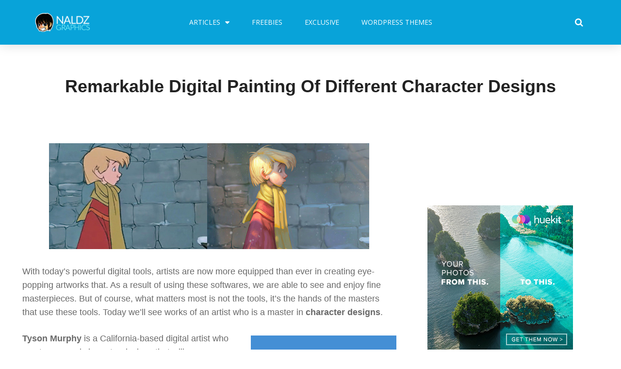

--- FILE ---
content_type: text/html; charset=UTF-8
request_url: https://naldzgraphics.net/tyson-murphy-character-designs-illustrations/
body_size: 21899
content:
<!DOCTYPE html>
<html lang="en-US" prefix="og: http://ogp.me/ns#">
<head>
	<meta charset="UTF-8">
	<meta name="viewport" content="width=device-width, initial-scale=1.0, viewport-fit=cover" />		<meta name='robots' content='max-image-preview:large' />

<!-- Search Engine Optimization by Rank Math - https://s.rankmath.com/home -->
<title>Remarkable Digital Painting Of Different Character Designs | Naldz Graphics</title>
<meta name="description" content="With today’s powerful digital tools, artists are now more equipped than ever in creating eye-popping artworks that. As a result of using these softwares, we"/>
<meta name="robots" content="follow, index, max-snippet:-1, max-video-preview:-1, max-image-preview:large"/>
<link rel="canonical" href="https://naldzgraphics.net/tyson-murphy-character-designs-illustrations/" />
<meta property="og:locale" content="en_US">
<meta property="og:type" content="article">
<meta property="og:title" content="Remarkable Digital Painting Of Different Character Designs | Naldz Graphics">
<meta property="og:description" content="With today’s powerful digital tools, artists are now more equipped than ever in creating eye-popping artworks that. As a result of using these softwares, we">
<meta property="og:url" content="https://naldzgraphics.net/tyson-murphy-character-designs-illustrations/">
<meta property="og:site_name" content="Naldz Graphics">
<meta property="article:publisher" content="https://www.facebook.com/naIdzgraphics">
<meta property="article:tag" content="character designs">
<meta property="article:tag" content="featured artist">
<meta property="article:tag" content="illustrations">
<meta property="article:section" content="Inspirations">
<meta property="og:updated_time" content="2014-09-16T06:06:01+00:00">
<meta property="og:image" content="https://naldzgraphics.net/wp-content/uploads/2014/04/murphy-character-designs.jpg">
<meta property="og:image:secure_url" content="https://naldzgraphics.net/wp-content/uploads/2014/04/murphy-character-designs.jpg">
<meta property="og:image:width" content="660">
<meta property="og:image:height" content="218">
<meta property="og:image:alt" content="Remarkable Digital Painting Of Different Character Designs">
<meta property="og:image:type" content="image/jpeg">
<meta name="twitter:card" content="summary_large_image">
<meta name="twitter:title" content="Remarkable Digital Painting Of Different Character Designs | Naldz Graphics">
<meta name="twitter:description" content="With today’s powerful digital tools, artists are now more equipped than ever in creating eye-popping artworks that. As a result of using these softwares, we">
<meta name="twitter:site" content="@naldzgraphics">
<meta name="twitter:creator" content="@naldzgraphics">
<meta name="twitter:image" content="https://naldzgraphics.net/wp-content/uploads/2014/04/murphy-character-designs.jpg">
<script type="application/ld+json" class="rank-math-schema">{
    "@context": "https://schema.org",
    "@graph": [
        {
            "@type": [
                "Person",
                "Organization"
            ],
            "@id": "https://naldzgraphics.net/#person",
            "name": "Ronald Bien",
            "image": {
                "@type": "ImageObject",
                "url": "https://naldzgraphics.net/wp-content/uploads/2017/09/logo.png"
            }
        },
        {
            "@type": "WebSite",
            "@id": "https://naldzgraphics.net/#website",
            "url": "https://naldzgraphics.net",
            "name": "Ronald Bien",
            "publisher": {
                "@id": "https://naldzgraphics.net/#person"
            },
            "inLanguage": "en-US",
            "potentialAction": {
                "@type": "SearchAction",
                "target": "https://naldzgraphics.net/?s={search_term_string}",
                "query-input": "required name=search_term_string"
            }
        },
        {
            "@type": "ImageObject",
            "@id": "https://naldzgraphics.net/tyson-murphy-character-designs-illustrations/#primaryImage",
            "url": "https://naldzgraphics.net/wp-content/uploads/2014/04/murphy-character-designs.jpg",
            "width": 660,
            "height": 218
        },
        {
            "@type": "WebPage",
            "@id": "https://naldzgraphics.net/tyson-murphy-character-designs-illustrations/#webpage",
            "url": "https://naldzgraphics.net/tyson-murphy-character-designs-illustrations/",
            "name": "Remarkable Digital Painting Of Different Character Designs | Naldz Graphics",
            "datePublished": "2014-04-21T10:32:28+00:00",
            "dateModified": "2014-09-16T06:06:01+00:00",
            "isPartOf": {
                "@id": "https://naldzgraphics.net/#website"
            },
            "primaryImageOfPage": {
                "@id": "https://naldzgraphics.net/tyson-murphy-character-designs-illustrations/#primaryImage"
            },
            "inLanguage": "en-US"
        },
        {
            "@type": "BlogPosting",
            "headline": "Remarkable Digital Painting Of Different Character Designs | Naldz Graphics",
            "datePublished": "2014-04-21T10:32:28+00:00",
            "dateModified": "2014-09-16T06:06:01+00:00",
            "author": {
                "@type": "Person",
                "name": "Ebrian Acebedo"
            },
            "publisher": {
                "@id": "https://naldzgraphics.net/#person"
            },
            "description": "With today\u2019s powerful digital tools, artists are now more equipped than ever in creating eye-popping artworks that. As a result of using these softwares, we",
            "@id": "https://naldzgraphics.net/tyson-murphy-character-designs-illustrations/#richSnippet",
            "isPartOf": {
                "@id": "https://naldzgraphics.net/tyson-murphy-character-designs-illustrations/#webpage"
            },
            "image": {
                "@id": "https://naldzgraphics.net/tyson-murphy-character-designs-illustrations/#primaryImage"
            },
            "inLanguage": "en-US",
            "mainEntityOfPage": {
                "@id": "https://naldzgraphics.net/tyson-murphy-character-designs-illustrations/#webpage"
            }
        }
    ]
}</script>
<!-- /Rank Math WordPress SEO plugin -->

<link rel='dns-prefetch' href='//s.w.org' />
<link rel="alternate" type="application/rss+xml" title="Naldz Graphics &raquo; Feed" href="https://naldzgraphics.net/feed/" />
<link rel="alternate" type="application/rss+xml" title="Naldz Graphics &raquo; Comments Feed" href="https://naldzgraphics.net/comments/feed/" />
		<script type="text/javascript">
			window._wpemojiSettings = {"baseUrl":"https:\/\/s.w.org\/images\/core\/emoji\/13.1.0\/72x72\/","ext":".png","svgUrl":"https:\/\/s.w.org\/images\/core\/emoji\/13.1.0\/svg\/","svgExt":".svg","source":{"concatemoji":"https:\/\/naldzgraphics.net\/wp-includes\/js\/wp-emoji-release.min.js?ver=5.8.12"}};
			!function(e,a,t){var n,r,o,i=a.createElement("canvas"),p=i.getContext&&i.getContext("2d");function s(e,t){var a=String.fromCharCode;p.clearRect(0,0,i.width,i.height),p.fillText(a.apply(this,e),0,0);e=i.toDataURL();return p.clearRect(0,0,i.width,i.height),p.fillText(a.apply(this,t),0,0),e===i.toDataURL()}function c(e){var t=a.createElement("script");t.src=e,t.defer=t.type="text/javascript",a.getElementsByTagName("head")[0].appendChild(t)}for(o=Array("flag","emoji"),t.supports={everything:!0,everythingExceptFlag:!0},r=0;r<o.length;r++)t.supports[o[r]]=function(e){if(!p||!p.fillText)return!1;switch(p.textBaseline="top",p.font="600 32px Arial",e){case"flag":return s([127987,65039,8205,9895,65039],[127987,65039,8203,9895,65039])?!1:!s([55356,56826,55356,56819],[55356,56826,8203,55356,56819])&&!s([55356,57332,56128,56423,56128,56418,56128,56421,56128,56430,56128,56423,56128,56447],[55356,57332,8203,56128,56423,8203,56128,56418,8203,56128,56421,8203,56128,56430,8203,56128,56423,8203,56128,56447]);case"emoji":return!s([10084,65039,8205,55357,56613],[10084,65039,8203,55357,56613])}return!1}(o[r]),t.supports.everything=t.supports.everything&&t.supports[o[r]],"flag"!==o[r]&&(t.supports.everythingExceptFlag=t.supports.everythingExceptFlag&&t.supports[o[r]]);t.supports.everythingExceptFlag=t.supports.everythingExceptFlag&&!t.supports.flag,t.DOMReady=!1,t.readyCallback=function(){t.DOMReady=!0},t.supports.everything||(n=function(){t.readyCallback()},a.addEventListener?(a.addEventListener("DOMContentLoaded",n,!1),e.addEventListener("load",n,!1)):(e.attachEvent("onload",n),a.attachEvent("onreadystatechange",function(){"complete"===a.readyState&&t.readyCallback()})),(n=t.source||{}).concatemoji?c(n.concatemoji):n.wpemoji&&n.twemoji&&(c(n.twemoji),c(n.wpemoji)))}(window,document,window._wpemojiSettings);
		</script>
		<style type="text/css">
img.wp-smiley,
img.emoji {
	display: inline !important;
	border: none !important;
	box-shadow: none !important;
	height: 1em !important;
	width: 1em !important;
	margin: 0 .07em !important;
	vertical-align: -0.1em !important;
	background: none !important;
	padding: 0 !important;
}
</style>
	<link data-optimized='1' rel='stylesheet' id='wp-block-library-css'  href='https://naldzgraphics.net/min/8159c.css' type='text/css' media='all' />
<style id='edd-downloads-style-inline-css' type='text/css'>
.edd-blocks__columns{grid-gap:1rem;display:grid}@media(min-width:600px){.edd-blocks__columns{grid-template-columns:repeat(2,50%)}}@media(min-width:960px){.edd-blocks__columns-3{grid-template-columns:repeat(3,1fr)}.edd-blocks__columns-4{grid-template-columns:repeat(4,1fr)}.edd-blocks__columns-5{grid-template-columns:repeat(5,1fr)}.edd-blocks__columns-6{grid-template-columns:repeat(6,1fr)}}.wp-block-edd-downloads .navigation{border:none;display:flex;gap:.5rem;justify-content:center;margin:2rem 0}.wp-block-edd-downloads .page-numbers{border:1px solid;border-radius:3px;padding:.5rem 1rem}.edd-blocks__downloads{display:grid;gap:2rem}.edd-blocks__columns .edd-blocks__download{display:flex;flex-direction:column;padding:1rem}.edd-blocks__columns .edd-blocks__download-content{flex-grow:1}.edd-blocks__download-image-link{border:none;padding:0}.edd-blocks__download-image-link img{display:block;height:auto;max-width:100%}.wp-block-edd-buy-button .edd-submit{display:table}.wp-block-edd-buy-button .aligncenter,.wp-block-edd-buy-button .alignwide{margin:0 auto}.wp-block-edd-buy-button .alignright{margin:0 0 0 auto}.wp-block-edd-buy-button .alignleft{margin:0 auto 0 0}.wp-block-edd-buy-button .alignwide{width:100%}

</style>
<style id='edd-buy-button-style-inline-css' type='text/css'>
.wp-block-edd-buy-button .edd-submit{display:table}.wp-block-edd-buy-button .aligncenter,.wp-block-edd-buy-button .alignwide{margin:0 auto}.wp-block-edd-buy-button .alignright{margin:0 0 0 auto}.wp-block-edd-buy-button .alignleft{margin:0 auto 0 0}.wp-block-edd-buy-button .alignwide{width:100%}

</style>
<style id='edd-login-style-inline-css' type='text/css'>
.screen-reader-text{clip:rect(1px,1px,1px,1px);word-wrap:normal!important;border:0;-webkit-clip-path:inset(50%);clip-path:inset(50%);height:1px;margin:-1px;overflow:hidden;padding:0;position:absolute;width:1px}.edd-blocks-form{border:1px solid var(--edd-blocks-light-grey);display:grid;gap:1.25rem;padding:2rem}.widget .edd-blocks-form{border:none;padding:0}.edd-blocks-form .edd-blocks-form__group,.edd-blocks-form legend{display:block;margin:0}.edd-blocks-form .edd-blocks-form__group>label{display:block;margin-bottom:.5rem!important}.edd-blocks-form input[type=email],.edd-blocks-form input[type=password],.edd-blocks-form input[type=text],.edd-blocks-form select{box-sizing:border-box;display:block;padding:4px 6px;width:100%}.edd-blocks-form .edd-blocks-form__halves{display:flex!important;gap:1rem;justify-content:space-between}@media(min-width:600px){.edd-blocks-form .edd-blocks-form__halves>*{flex-basis:50%}}p+.edd-blocks-form{margin-top:2rem}.edd-button-secondary,.edd-submit{transition:all .2s ease-in-out}.edd-button-secondary:active,.edd-button-secondary:hover,.edd-submit:active,.edd-submit:hover{transform:translateY(-1px)}.edd-button-secondary{background-color:var(--edd-blocks-light-grey);border:1px solid #ddd;border-radius:4px;color:unset;margin:0;padding:.5rem 1rem}.edd-button-secondary:disabled{opacity:.6}.wp-block-edd-login #pass-strength-result{background-color:#f0f0f1;border:1px solid #dcdcde;box-sizing:border-box;color:#1d2327;margin:-1px 1px 5px;opacity:0;padding:3px 5px;text-align:center}.wp-block-edd-login #pass-strength-result.short{background-color:#ffabaf;border-color:#e65054;opacity:1}.wp-block-edd-login #pass-strength-result.bad{background-color:#facfd2;border-color:#f86368;opacity:1}.wp-block-edd-login #pass-strength-result.good{background-color:#f5e6ab;border-color:#f0c33c;opacity:1}.wp-block-edd-login #pass-strength-result.strong{background-color:#b8e6bf;border-color:#68de7c;opacity:1}.wp-block-edd-login .wp-pwd.is-open{position:relative}.wp-block-edd-login .button.wp-hide-pw{background:transparent;border:1px solid transparent;box-shadow:none;color:#555;font-size:14px;height:2.5rem;line-height:2;margin:0;min-height:40px;min-width:40px;padding:5px 9px;position:absolute;right:0;top:0;width:2.5rem}.wp-block-edd-login .button.wp-hide-pw .dashicons{display:block}.wp-block-edd-login div.reset-pass-submit{align-items:center;display:flex;justify-content:space-between}.wp-block-edd-login .edd-alert p,.wp-block-edd-login p{margin:0;padding:0}

</style>
<style id='edd-register-style-inline-css' type='text/css'>
.screen-reader-text{clip:rect(1px,1px,1px,1px);word-wrap:normal!important;border:0;-webkit-clip-path:inset(50%);clip-path:inset(50%);height:1px;margin:-1px;overflow:hidden;padding:0;position:absolute;width:1px}.edd-blocks-form{border:1px solid var(--edd-blocks-light-grey);display:grid;gap:1.25rem;padding:2rem}.widget .edd-blocks-form{border:none;padding:0}.edd-blocks-form .edd-blocks-form__group,.edd-blocks-form legend{display:block;margin:0}.edd-blocks-form .edd-blocks-form__group>label{display:block;margin-bottom:.5rem!important}.edd-blocks-form input[type=email],.edd-blocks-form input[type=password],.edd-blocks-form input[type=text],.edd-blocks-form select{box-sizing:border-box;display:block;padding:4px 6px;width:100%}.edd-blocks-form .edd-blocks-form__halves{display:flex!important;gap:1rem;justify-content:space-between}@media(min-width:600px){.edd-blocks-form .edd-blocks-form__halves>*{flex-basis:50%}}p+.edd-blocks-form{margin-top:2rem}.edd-button-secondary,.edd-submit{transition:all .2s ease-in-out}.edd-button-secondary:active,.edd-button-secondary:hover,.edd-submit:active,.edd-submit:hover{transform:translateY(-1px)}.edd-button-secondary{background-color:var(--edd-blocks-light-grey);border:1px solid #ddd;border-radius:4px;color:unset;margin:0;padding:.5rem 1rem}.edd-button-secondary:disabled{opacity:.6}.wp-block-edd-register .edd-blocks-form__group-password .edd-blocks-form__control{position:relative}.wp-block-edd-register #pass-strength-result{background-color:#f0f0f1;border:1px solid #dcdcde;box-sizing:border-box;color:#1d2327;margin:-1px 1px 5px;opacity:0;padding:3px 5px;text-align:center}.wp-block-edd-register #pass-strength-result.short{background-color:#ffabaf;border-color:#e65054;opacity:1}.wp-block-edd-register #pass-strength-result.bad{background-color:#facfd2;border-color:#f86368;opacity:1}.wp-block-edd-register #pass-strength-result.good{background-color:#f5e6ab;border-color:#f0c33c;opacity:1}.wp-block-edd-register #pass-strength-result.strong{background-color:#b8e6bf;border-color:#68de7c;opacity:1}.wp-block-edd-register .wp-pwd.is-open{position:relative}.wp-block-edd-register .button.wp-hide-pw{background:transparent;border:1px solid transparent;box-shadow:none;color:#555;font-size:14px;height:2.5rem;line-height:2;margin:0;min-height:40px;min-width:40px;padding:5px 9px;position:absolute;right:0;top:0;width:2.5rem}.wp-block-edd-register .button.wp-hide-pw .dashicons{display:block}.wp-block-edd-register div.edd-blocks-form__group-submit{align-items:center;display:flex;justify-content:space-between}.wp-block-edd-register .edd-alert p,.wp-block-edd-register p{margin:0;padding:0}

</style>
<style id='edd-order-history-style-inline-css' type='text/css'>
.edd-blocks__columns{grid-gap:1rem;display:grid}@media(min-width:600px){.edd-blocks__columns{grid-template-columns:repeat(2,50%)}}@media(min-width:960px){.edd-blocks__columns-3{grid-template-columns:repeat(3,1fr)}.edd-blocks__columns-4{grid-template-columns:repeat(4,1fr)}.edd-blocks__columns-5{grid-template-columns:repeat(5,1fr)}.edd-blocks__columns-6{grid-template-columns:repeat(6,1fr)}}.edd-blocks-form{border:1px solid var(--edd-blocks-light-grey);display:grid;gap:1.25rem;padding:2rem}.widget .edd-blocks-form{border:none;padding:0}.edd-blocks-form .edd-blocks-form__group,.edd-blocks-form legend{display:block;margin:0}.edd-blocks-form .edd-blocks-form__group>label{display:block;margin-bottom:.5rem!important}.edd-blocks-form input[type=email],.edd-blocks-form input[type=password],.edd-blocks-form input[type=text],.edd-blocks-form select{box-sizing:border-box;display:block;padding:4px 6px;width:100%}.edd-blocks-form .edd-blocks-form__halves{display:flex!important;gap:1rem;justify-content:space-between}@media(min-width:600px){.edd-blocks-form .edd-blocks-form__halves>*{flex-basis:50%}}p+.edd-blocks-form{margin-top:2rem}.edd-button-secondary,.edd-submit{transition:all .2s ease-in-out}.edd-button-secondary:active,.edd-button-secondary:hover,.edd-submit:active,.edd-submit:hover{transform:translateY(-1px)}.edd-button-secondary{background-color:var(--edd-blocks-light-grey);border:1px solid #ddd;border-radius:4px;color:unset;margin:0;padding:.5rem 1rem}.edd-button-secondary:disabled{opacity:.6}.edd-blocks__orders-grid{display:grid;gap:1rem}.edd-blocks-orders__order{border:1px solid var(--edd-blocks-light-grey);display:flex;flex-direction:column;gap:1rem;padding:1rem}.edd-blocks-orders__order-data,.edd-blocks-orders__order-header{display:flex;flex-wrap:wrap;justify-content:space-between}.edd-blocks-orders__order-header{border-bottom:1px solid var(--edd-blocks-light-grey);padding-bottom:.5rem}.edd-blocks-orders__order-id{font-weight:700}.edd-blocks-orders__order-details{flex-basis:100%}

</style>
<style id='edd-confirmation-style-inline-css' type='text/css'>
.edd-blocks__row{align-items:center;display:grid;gap:1rem}.edd-blocks__row-label{font-weight:700}@media(min-width:480px){.edd-blocks__row{grid-template-columns:1fr 1fr}.edd-blocks__row>div:last-of-type:not(:first-of-type){text-align:right}.edd-blocks__row>div:only-child{grid-column:1/span 2}}.edd-blocks-receipt__items,.edd-blocks-receipt__totals{border:1px solid var(--edd-blocks-light-grey);display:grid;margin:0 auto 1.5rem;padding:1rem}.edd-blocks-receipt__row-item{border-bottom:1px solid var(--edd-blocks-light-grey);padding:.5rem 0}.edd-blocks-receipt__row-item:last-child{border-bottom:none!important}.edd-blocks-receipt__row-header{border-bottom:1px solid var(--edd-blocks-light-grey);font-size:1.1rem;font-weight:700;padding-bottom:.5rem}

</style>
<style id='edd-receipt-style-inline-css' type='text/css'>
.screen-reader-text{clip:rect(1px,1px,1px,1px);word-wrap:normal!important;border:0;-webkit-clip-path:inset(50%);clip-path:inset(50%);height:1px;margin:-1px;overflow:hidden;padding:0;position:absolute;width:1px}.edd-blocks__row{align-items:center;display:grid;gap:1rem}.edd-blocks__row-label{font-weight:700}@media(min-width:480px){.edd-blocks__row{grid-template-columns:1fr 1fr}.edd-blocks__row>div:last-of-type:not(:first-of-type){text-align:right}.edd-blocks__row>div:only-child{grid-column:1/span 2}}.edd-blocks-form{border:1px solid var(--edd-blocks-light-grey);display:grid;gap:1.25rem;padding:2rem}.widget .edd-blocks-form{border:none;padding:0}.edd-blocks-form .edd-blocks-form__group,.edd-blocks-form legend{display:block;margin:0}.edd-blocks-form .edd-blocks-form__group>label{display:block;margin-bottom:.5rem!important}.edd-blocks-form input[type=email],.edd-blocks-form input[type=password],.edd-blocks-form input[type=text],.edd-blocks-form select{box-sizing:border-box;display:block;padding:4px 6px;width:100%}.edd-blocks-form .edd-blocks-form__halves{display:flex!important;gap:1rem;justify-content:space-between}@media(min-width:600px){.edd-blocks-form .edd-blocks-form__halves>*{flex-basis:50%}}p+.edd-blocks-form{margin-top:2rem}.edd-button-secondary,.edd-submit{transition:all .2s ease-in-out}.edd-button-secondary:active,.edd-button-secondary:hover,.edd-submit:active,.edd-submit:hover{transform:translateY(-1px)}.edd-button-secondary{background-color:var(--edd-blocks-light-grey);border:1px solid #ddd;border-radius:4px;color:unset;margin:0;padding:.5rem 1rem}.edd-button-secondary:disabled{opacity:.6}.edd-blocks-receipt__items,.edd-blocks-receipt__totals{border:1px solid var(--edd-blocks-light-grey);display:grid;margin:0 auto 1.5rem;padding:1rem}.edd-blocks-receipt__row-item{border-bottom:1px solid var(--edd-blocks-light-grey);padding:.5rem 0}.edd-blocks-receipt__row-item:last-child{border-bottom:none!important}.edd-blocks-receipt__row-header{border-bottom:1px solid var(--edd-blocks-light-grey);font-size:1.1rem;font-weight:700;padding-bottom:.5rem}.edd-blocks-receipt__items .edd-blocks__row{border-bottom:1px solid var(--edd-blocks-light-grey);padding:.5rem 0}

</style>
<style id='edd-terms-style-inline-css' type='text/css'>
.edd-blocks__columns{grid-gap:1rem;display:grid}@media(min-width:600px){.edd-blocks__columns{grid-template-columns:repeat(2,50%)}}@media(min-width:960px){.edd-blocks__columns-3{grid-template-columns:repeat(3,1fr)}.edd-blocks__columns-4{grid-template-columns:repeat(4,1fr)}.edd-blocks__columns-5{grid-template-columns:repeat(5,1fr)}.edd-blocks__columns-6{grid-template-columns:repeat(6,1fr)}}.wp-block-edd-terms{grid-gap:1rem;display:grid}.wp-block-edd-terms img{display:block;height:auto;max-width:100%}.edd-blocks__term-title{align-items:center;display:flex;gap:.5rem}

</style>
<style id='edd-cart-style-inline-css' type='text/css'>
.edd-blocks-form__cart .edd_cart_remove_item_btn{border:none;margin-left:.5rem;padding:0;text-decoration:none}.edd-blocks-form__cart .edd_cart_remove_item_btn svg{opacity:.6}.edd-blocks-form__cart .edd_cart_remove_item_btn svg:hover{opacity:.9}.edd-blocks-form__cart #edd_checkout_cart{border:1px solid #eee;display:grid}.edd-blocks-form__cart .edd_cart_item_name{display:grid;gap:1rem}.edd-blocks-form__cart .edd_cart_item_name .edd_cart_actions{align-items:center;display:inline-flex;flex-basis:100%;gap:.5rem}.edd-blocks-form__cart .edd_cart_item_name .edd_cart_actions label{margin:0!important}.edd-blocks-form__cart .edd_cart_item_name .edd_cart_actions input.edd-item-quantity{width:3rem!important}.edd-blocks-form__cart .edd_checkout_cart_item_title{align-items:center;display:flex;gap:1rem}.edd-blocks-form__cart .edd_cart_fee_amount,.edd-blocks-form__cart .edd_cart_item_price{align-items:center;display:flex;gap:.5rem}@media(min-width:480px){.edd-blocks-form__cart .edd_cart_fee_amount,.edd-blocks-form__cart .edd_cart_item_price{justify-content:flex-end}}.edd-blocks-form__cart .edd-blocks-cart__row{align-items:center;display:flex;flex-wrap:wrap;gap:1rem;padding:1.5rem}.edd-blocks-form__cart .edd-blocks-cart__row>div:last-of-type:not(:first-of-type){flex:1 1 110px}@media(min-width:480px){.edd-blocks-form__cart .edd-blocks-cart__row>div:last-of-type:not(:first-of-type){text-align:right}}.edd-blocks-form__cart .edd-blocks-cart__items,.edd-blocks-form__cart .edd-blocks-cart__row-header{border-bottom:1px solid #eee}.edd-blocks-form__cart .edd-blocks-cart__row-header,.edd-blocks-form__cart .edd_cart_total{font-weight:700}.edd-blocks-form__cart .edd-blocks-cart__row-footer{text-align:right}.edd-blocks-form__cart .edd-blocks-cart__row-footer>div:only-child{flex-grow:1}.edd-blocks-form__cart .edd-blocks-cart__action-remove,.edd-blocks-form__cart .edd_discount_remove{background:url([data-uri]) 50% no-repeat;background-size:1em;box-shadow:none!important;display:block;height:1em;opacity:.6;top:0;width:1em}.edd-blocks-form__cart .edd-blocks-cart__action-remove:hover,.edd-blocks-form__cart .edd_discount_remove:hover{background-position:50%;opacity:1}.edd-blocks-form__cart .edd_cart_item_image img{display:block}.edd-blocks__cart-mini,.edd-blocks__cart-mini a{align-items:center;color:unset;display:flex;gap:.25rem;justify-content:flex-end;text-decoration:none}.edd-blocks__cart-mini a svg,.edd-blocks__cart-mini svg{fill:none;height:1.5rem;width:1.5rem}.wp-block-edd-cart .edd-blocks-cart__row-footer{padding:.5rem 1.5rem}

</style>
<link data-optimized='1' rel='stylesheet' id='edd-checkout-style-css'  href='https://naldzgraphics.net/min/2a54d.css' type='text/css' media='all' />
<link data-optimized='1' rel='stylesheet' id='edd-styles-css'  href='https://naldzgraphics.net/min/348dc.css' type='text/css' media='all' />
<style id='edd-styles-inline-css' type='text/css'>
body{--edd-blocks-light-grey:#eee;}
</style>
<link data-optimized='1' rel='stylesheet' id='themedd-css'  href='https://naldzgraphics.net/min/8faa8.css' type='text/css' media='all' />
<link data-optimized='1' rel='stylesheet' id='elementor-icons-css'  href='https://naldzgraphics.net/min/73176.css' type='text/css' media='all' />
<link data-optimized='1' rel='stylesheet' id='elementor-animations-css'  href='https://naldzgraphics.net/min/87446.css' type='text/css' media='all' />
<link data-optimized='1' rel='stylesheet' id='elementor-frontend-legacy-css'  href='https://naldzgraphics.net/min/c80c8.css' type='text/css' media='all' />
<link data-optimized='1' rel='stylesheet' id='elementor-frontend-css'  href='https://naldzgraphics.net/min/ab933.css' type='text/css' media='all' />
<link data-optimized='1' rel='stylesheet' id='elementor-post-56344-css'  href='https://naldzgraphics.net/min/f1d45.css' type='text/css' media='all' />
<link data-optimized='1' rel='stylesheet' id='elementor-pro-css'  href='https://naldzgraphics.net/min/3c3c5.css' type='text/css' media='all' />
<link data-optimized='1' rel='stylesheet' id='font-awesome-css'  href='https://naldzgraphics.net/min/1be89.css' type='text/css' media='all' />
<link data-optimized='1' rel='stylesheet' id='elementor-global-css'  href='https://naldzgraphics.net/min/a8e52.css' type='text/css' media='all' />
<link data-optimized='1' rel='stylesheet' id='elementor-post-55795-css'  href='https://naldzgraphics.net/min/b4a1b.css' type='text/css' media='all' />
<link data-optimized='1' rel='stylesheet' id='elementor-post-56049-css'  href='https://naldzgraphics.net/min/89afb.css' type='text/css' media='all' />
<link rel='stylesheet' id='google-fonts-1-css'  href='https://fonts.googleapis.com/css?family=Open+Sans%3A100%2C100italic%2C200%2C200italic%2C300%2C300italic%2C400%2C400italic%2C500%2C500italic%2C600%2C600italic%2C700%2C700italic%2C800%2C800italic%2C900%2C900italic%7CRoboto%3A100%2C100italic%2C200%2C200italic%2C300%2C300italic%2C400%2C400italic%2C500%2C500italic%2C600%2C600italic%2C700%2C700italic%2C800%2C800italic%2C900%2C900italic&#038;ver=5.8.12' type='text/css' media='all' />
<script type='text/javascript' src='https://naldzgraphics.net/wp-includes/js/jquery/jquery.min.js?ver=3.6.0' id='jquery-core-js'></script>
<script data-optimized='1' type='text/javascript' src='https://naldzgraphics.net/min/12b99.js' id='jquery-migrate-js' defer data-deferred="1"></script>
<link rel="https://api.w.org/" href="https://naldzgraphics.net/wp-json/" /><link rel="alternate" type="application/json" href="https://naldzgraphics.net/wp-json/wp/v2/posts/29894" /><link rel="EditURI" type="application/rsd+xml" title="RSD" href="https://naldzgraphics.net/xmlrpc.php?rsd" />
<link rel="wlwmanifest" type="application/wlwmanifest+xml" href="https://naldzgraphics.net/wp-includes/wlwmanifest.xml" /> 
<meta name="generator" content="WordPress 5.8.12" />
<link rel='shortlink' href='https://naldzgraphics.net/?p=29894' />
<link rel="alternate" type="application/json+oembed" href="https://naldzgraphics.net/wp-json/oembed/1.0/embed?url=https%3A%2F%2Fnaldzgraphics.net%2Ftyson-murphy-character-designs-illustrations%2F" />
<link rel="alternate" type="text/xml+oembed" href="https://naldzgraphics.net/wp-json/oembed/1.0/embed?url=https%3A%2F%2Fnaldzgraphics.net%2Ftyson-murphy-character-designs-illustrations%2F&#038;format=xml" />
<meta name="generator" content="Easy Digital Downloads v3.1.0.7" />

					<style id="themedd-custom-css" type="text/css">
			.site-description { color:#a2a2a2;}a { color:#448fd5;}a:hover { color:#215b92;}#masthead { background-color:#ffffff;}.main-navigation a { color:#696969;}.main-navigation li:hover > a, .main-navigation li.focus > a { color:#222222;}.main-navigation .current-menu-item > a, .main-navigation .current_page_ancestor > a, .main-navigation .current_page_ancestor > a:hover, .main-navigation li.current_page_ancestor:hover > a { color:#222222;}.main-navigation ul ul li, .main-navigation ul ul { background:#222222;}.main-navigation .sub-menu a { color:#a2a2a2;}.main-navigation .sub-menu li:hover > a, .main-navigation .sub-menu li.focus > a { color:#ffffff;}.main-navigation .sub-menu .current-menu-item a { color:#ffffff;}.main-navigation .sub-menu .current-menu-item a:hover { color:#ffffff;}#site-header-secondary-menu a { color:#696969;}#site-header-secondary-menu a:hover { color:#222222;}.navCart-mobile .navCart-icon { fill:#222222;}.navCart-icon { fill:#222222;}.button, button, input[type="submit"], #submit { background:#448fd5; border-color: #448fd5; }.button:hover, .button:focus, button:hover, input[type="submit"]:hover, #submit:hover { background:#2f83d0; border-color: #2f83d0; }.button, button, input[type="submit"], #submit { color:#ffffff; }.button:hover, button:hover, input[type="submit"]:hover, #submit:hover { color:#ffffff; }.site-header-menu .search-form .search-field, .site-header-menu .search-form .search-submit { background:#f5f5f5; }.site-header-menu .search-form .search-field { color:#696969; }.site-header-menu .search-form .search-submit svg * { stroke:#696969; }#menu-toggle { background:#222222; border-color: #222222; }#menu-toggle { color:#ffffff; }#mobile-menu a, #mobile-menu .current-menu-item > a, .dropdown-toggle, .dropdown-toggle:hover  { color:#222222; }#mobile-menu .search-form .search-field, #mobile-menu .search-form .search-submit { background:#f5f5f5; }#mobile-menu .search-form .search-field { color:#696969; }#mobile-menu .search-form .search-submit svg * { stroke:#696969; }.site-footer { background-color:#ffffff; }.site-footer { color:#a2a2a2; }.site-footer a { color:#a2a2a2; }.site-footer a:hover { color:#222222; }.site-footer h1, .site-footer h2, .site-footer h3, .site-footer h4, .site-footer h5, .site-footer h6 { color:#222222; }.site-info { color:#a2a2a2; }		</style>
		
	<link rel="icon" href="https://naldzgraphics.net/wp-content/uploads/2017/09/cropped-naldzgraphics-32x32.png" sizes="32x32" />
<link rel="icon" href="https://naldzgraphics.net/wp-content/uploads/2017/09/cropped-naldzgraphics-192x192.png" sizes="192x192" />
<link rel="apple-touch-icon" href="https://naldzgraphics.net/wp-content/uploads/2017/09/cropped-naldzgraphics-180x180.png" />
<meta name="msapplication-TileImage" content="https://naldzgraphics.net/wp-content/uploads/2017/09/cropped-naldzgraphics-270x270.png" />
		<style type="text/css" id="wp-custom-css">
			/*
You can add your own CSS here.

Click the help icon above to learn more.
*/

.edd_download_image,
.edd-download .post-thumbnail {
    background: #f9fbf9; /* The background color for the download grid and single download page */
}

.edd_download_image {
    overflow: hidden;
}

.edd_download_image a:hover img { 
    top: 0;
}

.entry-date, .byline {
    display: none;
}

.rpwe-block h3 {
	font-size: 14px;
}

.rpwe-block a {
    font-family: Open Sans,serif !important;
}

input[type=email],
input[type=email]:focus,
input[type=text],
input[type=text]:focus,
input[type=password],
input[type=password]:focus,
textarea,
textarea:focus {
    border: 1px solid #ddd;
    border-bottom: 2px solid #ddd;
    background: #fff;
    width: 100%
}		</style>
		</head>
<body class="post-template-default single single-post postid-29894 single-format-standard wp-custom-logo edd-js-none edd-empty-cart elementor-default elementor-kit-56344 elementor-page-55828">

		<div data-elementor-type="header" data-elementor-id="55795" class="elementor elementor-55795 elementor-location-header" data-elementor-settings="[]">
		<div class="elementor-section-wrap">
					<header class="elementor-section elementor-top-section elementor-element elementor-element-4624a976 elementor-section-content-middle elementor-section-boxed elementor-section-height-default elementor-section-height-default" data-id="4624a976" data-element_type="section" data-settings="{&quot;background_background&quot;:&quot;classic&quot;,&quot;sticky&quot;:&quot;top&quot;,&quot;sticky_on&quot;:[&quot;desktop&quot;,&quot;tablet&quot;,&quot;mobile&quot;],&quot;sticky_offset&quot;:0,&quot;sticky_effects_offset&quot;:0}">
							<div class="elementor-background-overlay"></div>
							<div class="elementor-container elementor-column-gap-no">
							<div class="elementor-row">
					<div class="elementor-column elementor-col-25 elementor-top-column elementor-element elementor-element-608aac01" data-id="608aac01" data-element_type="column">
			<div class="elementor-column-wrap elementor-element-populated">
							<div class="elementor-widget-wrap">
						<div class="elementor-element elementor-element-2df2cd77 elementor-widget elementor-widget-theme-site-logo elementor-widget-image" data-id="2df2cd77" data-element_type="widget" data-widget_type="theme-site-logo.default">
				<div class="elementor-widget-container">
					<div class="elementor-image">
											<a href="https://naldzgraphics.net">
							<img width="122" height="47" src="https://naldzgraphics.net/wp-content/uploads/2017/09/logo.png" class="attachment-full size-full" alt="" loading="lazy" />								</a>
											</div>
				</div>
				</div>
						</div>
					</div>
		</div>
				<div class="elementor-column elementor-col-50 elementor-top-column elementor-element elementor-element-3b4b2ead" data-id="3b4b2ead" data-element_type="column">
			<div class="elementor-column-wrap elementor-element-populated">
							<div class="elementor-widget-wrap">
						<div class="elementor-element elementor-element-786c00c0 elementor-nav-menu__align-center elementor-nav-menu--dropdown-mobile elementor-nav-menu--stretch elementor-nav-menu__text-align-center elementor-nav-menu--indicator-classic elementor-nav-menu--toggle elementor-nav-menu--burger elementor-widget elementor-widget-nav-menu" data-id="786c00c0" data-element_type="widget" data-settings="{&quot;full_width&quot;:&quot;stretch&quot;,&quot;layout&quot;:&quot;horizontal&quot;,&quot;toggle&quot;:&quot;burger&quot;}" data-widget_type="nav-menu.default">
				<div class="elementor-widget-container">
						<nav role="navigation" class="elementor-nav-menu--main elementor-nav-menu__container elementor-nav-menu--layout-horizontal e--pointer-underline e--animation-grow"><ul id="menu-1-786c00c0" class="elementor-nav-menu"><li class="menu-item menu-item-type-custom menu-item-object-custom menu-item-home menu-item-has-children menu-item-24982"><a href="https://naldzgraphics.net" class="elementor-item">Articles</a>
<ul class="sub-menu elementor-nav-menu--dropdown">
	<li class="menu-item menu-item-type-taxonomy menu-item-object-category menu-item-49674"><a href="https://naldzgraphics.net/category/tutorials/" class="elementor-sub-item">Tutorials</a></li>
	<li class="menu-item menu-item-type-taxonomy menu-item-object-category current-post-ancestor current-menu-parent current-post-parent menu-item-55869"><a href="https://naldzgraphics.net/category/inspirations/" class="elementor-sub-item">Inspirations</a></li>
	<li class="menu-item menu-item-type-taxonomy menu-item-object-category menu-item-55867"><a href="https://naldzgraphics.net/category/photography/" class="elementor-sub-item">Photography</a></li>
	<li class="menu-item menu-item-type-taxonomy menu-item-object-category menu-item-55747"><a href="https://naldzgraphics.net/category/tips/" class="elementor-sub-item">Tips</a></li>
	<li class="menu-item menu-item-type-taxonomy menu-item-object-category menu-item-55868"><a href="https://naldzgraphics.net/category/freelancing/" class="elementor-sub-item">Freelance</a></li>
</ul>
</li>
<li class="menu-item menu-item-type-taxonomy menu-item-object-category menu-item-49673"><a href="https://naldzgraphics.net/category/freebies/" class="elementor-item">Freebies</a></li>
<li class="menu-item menu-item-type-custom menu-item-object-custom menu-item-56136"><a href="https://naldzgraphics.net/downloads/" class="elementor-item">Exclusive</a></li>
<li class="menu-item menu-item-type-taxonomy menu-item-object-category menu-item-49675"><a href="https://naldzgraphics.net/category/resources/" class="elementor-item">WordPress Themes</a></li>
</ul></nav>
					<div class="elementor-menu-toggle" role="button" tabindex="0" aria-label="Menu Toggle" aria-expanded="false">
			<i class="eicon-menu-bar" aria-hidden="true"></i>
			<span class="elementor-screen-only">Menu</span>
		</div>
			<nav class="elementor-nav-menu--dropdown elementor-nav-menu__container" role="navigation" aria-hidden="true"><ul id="menu-2-786c00c0" class="elementor-nav-menu"><li class="menu-item menu-item-type-custom menu-item-object-custom menu-item-home menu-item-has-children menu-item-24982"><a href="https://naldzgraphics.net" class="elementor-item">Articles</a>
<ul class="sub-menu elementor-nav-menu--dropdown">
	<li class="menu-item menu-item-type-taxonomy menu-item-object-category menu-item-49674"><a href="https://naldzgraphics.net/category/tutorials/" class="elementor-sub-item">Tutorials</a></li>
	<li class="menu-item menu-item-type-taxonomy menu-item-object-category current-post-ancestor current-menu-parent current-post-parent menu-item-55869"><a href="https://naldzgraphics.net/category/inspirations/" class="elementor-sub-item">Inspirations</a></li>
	<li class="menu-item menu-item-type-taxonomy menu-item-object-category menu-item-55867"><a href="https://naldzgraphics.net/category/photography/" class="elementor-sub-item">Photography</a></li>
	<li class="menu-item menu-item-type-taxonomy menu-item-object-category menu-item-55747"><a href="https://naldzgraphics.net/category/tips/" class="elementor-sub-item">Tips</a></li>
	<li class="menu-item menu-item-type-taxonomy menu-item-object-category menu-item-55868"><a href="https://naldzgraphics.net/category/freelancing/" class="elementor-sub-item">Freelance</a></li>
</ul>
</li>
<li class="menu-item menu-item-type-taxonomy menu-item-object-category menu-item-49673"><a href="https://naldzgraphics.net/category/freebies/" class="elementor-item">Freebies</a></li>
<li class="menu-item menu-item-type-custom menu-item-object-custom menu-item-56136"><a href="https://naldzgraphics.net/downloads/" class="elementor-item">Exclusive</a></li>
<li class="menu-item menu-item-type-taxonomy menu-item-object-category menu-item-49675"><a href="https://naldzgraphics.net/category/resources/" class="elementor-item">WordPress Themes</a></li>
</ul></nav>
				</div>
				</div>
						</div>
					</div>
		</div>
				<div class="elementor-column elementor-col-25 elementor-top-column elementor-element elementor-element-261ac1b6" data-id="261ac1b6" data-element_type="column">
			<div class="elementor-column-wrap elementor-element-populated">
							<div class="elementor-widget-wrap">
						<div class="elementor-element elementor-element-f03d35b elementor-search-form--skin-full_screen elementor-widget elementor-widget-search-form" data-id="f03d35b" data-element_type="widget" data-settings="{&quot;skin&quot;:&quot;full_screen&quot;}" data-widget_type="search-form.default">
				<div class="elementor-widget-container">
					<form class="elementor-search-form" role="search" action="https://naldzgraphics.net" method="get">
									<div class="elementor-search-form__toggle">
									<i class="fa fa-search" aria-hidden="true"></i>
								<span class="elementor-screen-only">Search</span>
			</div>
						<div class="elementor-search-form__container">
								<input placeholder="Type keyword here" class="elementor-search-form__input" type="search" name="s" title="Search" value="">
																<div class="dialog-lightbox-close-button dialog-close-button">
					<i class="eicon-close" aria-hidden="true"></i>
					<span class="elementor-screen-only">Close</span>
				</div>
							</div>
		</form>
				</div>
				</div>
				<div class="elementor-element elementor-element-edccfc1 elementor-widget elementor-widget-html" data-id="edccfc1" data-element_type="widget" data-widget_type="html.default">
				<div class="elementor-widget-container">
			<!-- BuySellAds Ad Code -->
<script type="text/javascript">
(function(){
  var bsa = document.createElement('script');
     bsa.type = 'text/javascript';
     bsa.async = true;
     bsa.src = '//s3.buysellads.com/ac/bsa.js';
  (document.getElementsByTagName('head')[0]||document.getElementsByTagName('body')[0]).appendChild(bsa);
})();
</script>
<!-- End BuySellAds Ad Code -->		</div>
				</div>
						</div>
					</div>
		</div>
								</div>
					</div>
		</header>
				</div>
		</div>
		
		<header class="page-header pv-xs-2 pv-sm-3 pv-lg-4 center-xs">
						<div class="wrapper">
				<div class="entry-meta"><span class="posted-on"><span class="screen-reader-text">Posted on</span> <a href="https://naldzgraphics.net/tyson-murphy-character-designs-illustrations/" rel="bookmark"><time class="entry-date published" datetime="2014-04-21T10:32:28+00:00">April 21, 2014</time><time class="updated" datetime="2014-09-16T06:06:01+00:00">September 16, 2014</time></a></span><span class="byline"> by <span class="author vcard"><a class="url fn n" href="https://naldzgraphics.net/author/aceebrian3232/">Ebrian Acebedo</a></span></span></div>				<h1 class="post-title">
											Remarkable Digital Painting Of Different Character Designs									</h1>
							</div>
					</header>

	

<div class="content-wrapper">
    <div id="primary" class="content-area col-xs-12 col-md-8">
    	<main id="main" class="site-main" role="main">

		
<article id="post-29894" class="post-29894 post type-post status-publish format-standard has-post-thumbnail hentry category-inspirations tag-character-designs tag-featured-artist tag-illustrations">

	
	<div class="post-thumbnail">
		<img width="660" height="218" src="https://naldzgraphics.net/wp-content/uploads/2014/04/murphy-character-designs.jpg" class="attachment-post-thumbnail size-post-thumbnail wp-post-image" alt="" loading="lazy" srcset="https://naldzgraphics.net/wp-content/uploads/2014/04/murphy-character-designs.jpg 660w, https://naldzgraphics.net/wp-content/uploads/2014/04/murphy-character-designs-300x99.jpg 300w" sizes="(max-width: 660px) 100vw, 660px" />	</div>

	
	<div class="entry-content">

		
		<p>With today’s powerful digital tools, artists are now more equipped than ever in creating eye-popping artworks that. As a result of using these softwares, we are able to see and enjoy fine masterpieces. But of course, what matters most is not the tools, it’s the hands of the masters that use these tools. Today we’ll see works of an artist who is a master in <strong>character designs</strong>.</p><div class='code-block code-block-1' style='margin: 8px 0 8px 8px; float: right;'>
<script async src="//pagead2.googlesyndication.com/pagead/js/adsbygoogle.js"></script>
<!-- 300x250, created 2/26/11 -->
<ins class="adsbygoogle"
     style="display:inline-block;width:300px;height:250px"
     data-ad-client="ca-pub-0157943887293956"
     data-ad-slot="3150122551"></ins>
<script>
(adsbygoogle = window.adsbygoogle || []).push({});
</script></div>

<p><strong>Tyson Murphy</strong> is a California-based digital artist who creates several character designs that will amaze your artistic eyes. As you will see in his works, Murphy specializes in creating dynamic and colorful characters that are impressively designed. Scroll down and checkout some of his works below. Come, take a peek, and enjoy.</p>
<p><strong>back to school qq</strong><br />
<img loading="lazy" src="https://naldzgraphics.net/wp-content/uploads/2014/04/1-man-rendered.jpg" alt="Tyson Murphy character designs" width="500" height="edit"/></p>
<p><strong>AKIRA</strong><br />
<img loading="lazy" src="https://naldzgraphics.net/wp-content/uploads/2014/04/2-akira-character-design.jpg" alt="Tyson Murphy character designs" width="500" height="edit"/></p>
<p><strong>Lumos</strong><br />
<img loading="lazy" src="https://naldzgraphics.net/wp-content/uploads/2014/04/3-harry-potter-character-design.jpg" alt="Tyson Murphy character designs" width="500" height="edit"/></p>
<p><strong>lunch monkey</strong><br />
<img loading="lazy" src="https://naldzgraphics.net/wp-content/uploads/2014/04/4-gorilla-character-design.jpg" alt="Tyson Murphy character designs" width="500" height="edit"/></p>
<p><strong>beard</strong><br />
<img loading="lazy" src="https://naldzgraphics.net/wp-content/uploads/2014/04/5-beard-character-design.jpg" alt="Tyson Murphy character designs" width="500" height="edit"/></p>
<p><strong>Witch Doctor, PHD</strong><br />
<img loading="lazy" src="https://naldzgraphics.net/wp-content/uploads/2014/04/6-witch-doctor-character-design.jpg" alt="Tyson Murphy character designs" width="500" height="edit"/></p>
<p><strong>Macaco</strong><br />
<img loading="lazy" src="https://naldzgraphics.net/wp-content/uploads/2014/04/7-chimpanzee-character-design.jpg" alt="Tyson Murphy character designs" width="500" height="edit"/></p>
<p><strong>more mop and a pirate</strong><br />
<img loading="lazy" src="https://naldzgraphics.net/wp-content/uploads/2014/04/8-pirate-character-design.jpg" alt="Tyson Murphy character designs" width="500" height="edit"/></p>
<p><strong>G-Man</strong><br />
<img loading="lazy" src="https://naldzgraphics.net/wp-content/uploads/2014/04/9-g-man-character-design.jpg" alt="Tyson Murphy character designs" width="500" height="edit"/></p>
<p><strong>Adventure Time </strong><br />
<img loading="lazy" src="https://naldzgraphics.net/wp-content/uploads/2014/04/10-tree-trunks-character-design.jpg" alt="Tyson Murphy character designs" width="500" height="edit"/></p>
<p><strong>LCAD Witch </strong><br />
<img loading="lazy" src="https://naldzgraphics.net/wp-content/uploads/2014/04/11-witch-face-character-design.jpg" alt="Tyson Murphy character designs" width="500" height="edit"/></p>
<p><strong>moonkin guy k</strong><br />
<img loading="lazy" src="https://naldzgraphics.net/wp-content/uploads/2014/04/12-wow-card-character-design.jpg" alt="Tyson Murphy character designs" width="500" height="edit"/></p>
<p><strong>Young Minerva McGonagall</strong><br />
<img loading="lazy" src="https://naldzgraphics.net/wp-content/uploads/2014/04/13-minerva-character-design.jpg" alt="Tyson Murphy character designs" width="500" height="edit"/></p>
<p><strong>Sword in the Stone</strong><br />
<img loading="lazy" src="https://naldzgraphics.net/wp-content/uploads/2014/04/14-sword-in-the-stone-character-design.jpg" alt="Tyson Murphy character designs" width="500" height="edit"/></p>
<p><strong>101 Dalmatians</strong><br />
<img loading="lazy" src="https://naldzgraphics.net/wp-content/uploads/2014/04/15-101-dalmations-character-design.jpg" alt="Tyson Murphy character designs" width="500" height="edit"/></p>
<p>Check out <strong>Tyson Murphy</strong> on his <a href=" http://gardenturtle.blogspot.com/">blogsite</a>. You can share what you think on his works by leaving a comment below. </p>
<p><strong>Have something in mind related to web design, freelancing, and other awesome stuff? Let us know and maybe we’ll feature it on our next post. All your comments and opinions are coveted!</strong></p>
<div class='code-block code-block-2' style='margin: 8px auto; text-align: center; display: block; clear: both;'>
<script async src="//pagead2.googlesyndication.com/pagead/js/adsbygoogle.js"></script>
<!-- 336x280, created 1/19/10 -->
<ins class="adsbygoogle"
     style="display:inline-block;width:336px;height:280px"
     data-ad-client="ca-pub-0157943887293956"
     data-ad-slot="0760268296"></ins>
<script>
(adsbygoogle = window.adsbygoogle || []).push({});
</script></div>
<!-- AI CONTENT END 1 -->

		
		<footer class="entry-footer"><span class="cat-tags-links"><span class="cat-links">Categories: <a href="https://naldzgraphics.net/category/inspirations/" rel="category tag">Inspirations</a></span><span class="tags-links">Tags: <a href="https://naldzgraphics.net/tag/character-designs/" rel="tag">character designs</a>, <a href="https://naldzgraphics.net/tag/featured-artist/" rel="tag">featured artist</a>, <a href="https://naldzgraphics.net/tag/illustrations/" rel="tag">illustrations</a></span></span></footer>
<div class="author-info">

	<div class="author-avatar">
		<img alt='Ebrian Acebedo' src='https://secure.gravatar.com/avatar/a5c1c5612546110e8a4f43ec461a3150?s=80&#038;d=mm&#038;r=g' srcset='https://secure.gravatar.com/avatar/a5c1c5612546110e8a4f43ec461a3150?s=160&#038;d=mm&#038;r=g 2x' class='avatar avatar-80 photo' height='80' width='80' loading='lazy'/>	</div>

	<div class="author-description">

		<p class="author-bio">
			<strong>About the author:</strong>
			A Licensed Medical Practitioner who apparently likes web design and business.		</p>

		
	</div>
</div>

	</div>

</article>

	<nav class="navigation post-navigation" role="navigation" aria-label="Posts">
		<h2 class="screen-reader-text">Post navigation</h2>
		<div class="nav-links"><div class="nav-previous"><a href="https://naldzgraphics.net/federico-babina-archibet/" rel="prev"><span class="meta-nav" aria-hidden="true">Previous</span> <span class="screen-reader-text">Previous post:</span> <span class="post-title">An Artist Creates Alphabet Designs Inspired By Famous Architects</span></a></div><div class="nav-next"><a href="https://naldzgraphics.net/robin-davey-gif/" rel="next"><span class="meta-nav" aria-hidden="true">Next</span> <span class="screen-reader-text">Next post:</span> <span class="post-title">You’ll Love These Witty Animated Illustrations</span></a></div></div>
	</nav>
	</main>

    </div>

	
<div id="secondary" class="col-xs-12 col-md-4">
	<div id="primary-sidebar" class="primary-sidebar widget-area" role="complementary">

		
		<section id="custom_html-5" class="widget_text widget widget_custom_html"><div class="textwidget custom-html-widget"><!-- BuySellAds Zone Code -->
<div id="bsap_1237338" class="bsarocks bsap_846ae31b2e30f0fe86415060a6524d29"></div>
<!-- End BuySellAds Zone Code --></div></section><section id="custom_html-3" class="widget_text widget widget_custom_html"><div class="textwidget custom-html-widget"><!-- BuySellAds Zone Code -->
<div id="bsap_1305315" class="bsarocks bsap_846ae31b2e30f0fe86415060a6524d29"></div>
<!-- End BuySellAds Zone Code --></div></section><section id="custom_html-7" class="widget_text widget widget_custom_html"><div class="textwidget custom-html-widget"><a href="https://huekit.com/" rel="nofollow"><img src="https://naldzgraphics.net/wp-content/uploads/2018/05/huekit-ad-box.jpg" title="huekit lightroom presets"/></a></div></section><section id="custom_html-6" class="widget_text widget widget_custom_html"><div class="textwidget custom-html-widget"><iframe src="https://landing.mailerlite.com/webforms/landing/p3a3w1" style="border: none; width: 300px; height: 304px;"></iframe></div></section><style>.rpwe-block ul {
    list-style: none !important;
    margin-left: 0 !important;
    padding-left: 0 !important;
}
.rpwe-block li {
    border-bottom: 1px solid #eee;
    margin-bottom: 10px;
    margin-right: 20px;
    padding-bottom: 10px;
    list-style-type: none;
}
.rpwe-block a {
    display: inline !important;
    text-decoration: none;
}
.rpwe-block h3 {
    background: none !important;
    clear: none;
    margin-bottom: 0 !important;
    margin-top: 0 !important;
    padding-top: 14px;
    font-weight: 400;
    font-size: 14px !important;
    line-height: 1.5em;
}
.rpwe-thumb {
    border: 1px solid #eee !important;
    box-shadow: none !important;
    margin: 2px 10px 2px 0;
    padding: 3px !important;
}
.rpwe-summary {
    font-size: 12px;
}
.rpwe-time {
    color: #bbb;
    font-size: 11px;
}
.rpwe-alignleft {
    display: inline;
    float: left;
}
.rpwe-alignright {
    display: inline;
    float: right;
}
.rpwe-aligncenter {
    display: block;
    margin-left: auto;
    margin-right: auto;
}
.rpwe-clearfix:before,.rpwe-clearfix:after {
    content: "";
    display: table !important;
}
.rpwe-clearfix:after {
    clear: both;
}
.rpwe-clearfix {
    zoom: 1;
}</style><section id="rpwe_widget-2" class="widget rpwe_widget recent-posts-extended"><div  class="rpwe-block "><ul class="rpwe-ul"><li class="rpwe-li rpwe-clearfix"><a class="rpwe-img" href="https://naldzgraphics.net/free-film-grain-textures/"  rel="bookmark"><img class="rpwe-alignleft rpwe-thumb" src="https://naldzgraphics.net/wp-content/uploads/2017/01/film-grain-texture-80x70.jpg" alt="40 Free Film Grains And Film Burns Textures For Your Design"></a><h3 class="rpwe-title"><a href="https://naldzgraphics.net/free-film-grain-textures/" title="Permalink to 40 Free Film Grains And Film Burns Textures For Your Design" rel="bookmark">40 Free Film Grains And Film Burns Textures For Your Design</a></h3></li><li class="rpwe-li rpwe-clearfix"><a class="rpwe-img" href="https://naldzgraphics.net/retouching-tutorials-for-photoshop/"  rel="bookmark"><img class="rpwe-alignleft rpwe-thumb" src="https://naldzgraphics.net/wp-content/uploads/2015/03/retouch-tut-80x70.jpg" alt="An Enjoyable Collection Of Retouching Tutorials For Photoshop"></a><h3 class="rpwe-title"><a href="https://naldzgraphics.net/retouching-tutorials-for-photoshop/" title="Permalink to An Enjoyable Collection Of Retouching Tutorials For Photoshop" rel="bookmark">An Enjoyable Collection Of Retouching Tutorials For Photoshop</a></h3></li><li class="rpwe-li rpwe-clearfix"><a class="rpwe-img" href="https://naldzgraphics.net/logotypes-of-countries-zertsikel/"  rel="bookmark"><img class="rpwe-alignleft rpwe-thumb" src="https://naldzgraphics.net/wp-content/uploads/2015/04/zertsikel-feature-80x70.jpg" alt="Cool Hand-lettered Logotypes of Countries From A to Z"></a><h3 class="rpwe-title"><a href="https://naldzgraphics.net/logotypes-of-countries-zertsikel/" title="Permalink to Cool Hand-lettered Logotypes of Countries From A to Z" rel="bookmark">Cool Hand-lettered Logotypes of Countries From A to Z</a></h3></li><li class="rpwe-li rpwe-clearfix"><a class="rpwe-img" href="https://naldzgraphics.net/robin-davey-gif/"  rel="bookmark"><img class="rpwe-alignleft rpwe-thumb" src="https://naldzgraphics.net/wp-content/uploads/2014/04/flat-design-gif-80x70.jpg" alt="You’ll Love These Witty Animated Illustrations"></a><h3 class="rpwe-title"><a href="https://naldzgraphics.net/robin-davey-gif/" title="Permalink to You’ll Love These Witty Animated Illustrations" rel="bookmark">You’ll Love These Witty Animated Illustrations</a></h3></li><li class="rpwe-li rpwe-clearfix"><a class="rpwe-img" href="https://naldzgraphics.net/36-examples-of-personalized-photo-background-business-cards/"  rel="bookmark"><img class="rpwe-alignleft rpwe-thumb" src="https://naldzgraphics.net/wp-content/uploads/2011/07/photography-business-card-80x70.jpg" alt="36 Examples of Personalized Photo Background Business Cards"></a><h3 class="rpwe-title"><a href="https://naldzgraphics.net/36-examples-of-personalized-photo-background-business-cards/" title="Permalink to 36 Examples of Personalized Photo Background Business Cards" rel="bookmark">36 Examples of Personalized Photo Background Business Cards</a></h3></li><li class="rpwe-li rpwe-clearfix"><a class="rpwe-img" href="https://naldzgraphics.net/free-rss-icons/"  rel="bookmark"><img class="rpwe-alignleft rpwe-thumb" src="https://naldzgraphics.net/wp-content/uploads/2011/12/new-free-rss-icon-80x70.jpg" alt="22 New Sets of Free RSS Icons"></a><h3 class="rpwe-title"><a href="https://naldzgraphics.net/free-rss-icons/" title="Permalink to 22 New Sets of Free RSS Icons" rel="bookmark">22 New Sets of Free RSS Icons</a></h3></li></ul></div><!-- Generated by http://wordpress.org/plugins/recent-posts-widget-extended/ --></section><section id="custom_html-4" class="widget_text widget widget_custom_html"><div class="textwidget custom-html-widget"><!-- BuySellAds Zone Code -->
<div id="bsap_1244621" class="bsarocks bsap_846ae31b2e30f0fe86415060a6524d29"></div>
<!-- End BuySellAds Zone Code --></div></section>
		
	</div>
</div>

</div>

		<div data-elementor-type="footer" data-elementor-id="56049" class="elementor elementor-56049 elementor-location-footer" data-elementor-settings="[]">
		<div class="elementor-section-wrap">
					<section class="elementor-section elementor-top-section elementor-element elementor-element-66de23cc elementor-section-content-middle elementor-section-boxed elementor-section-height-default elementor-section-height-default" data-id="66de23cc" data-element_type="section" data-settings="{&quot;background_background&quot;:&quot;classic&quot;}">
						<div class="elementor-container elementor-column-gap-default">
							<div class="elementor-row">
					<div class="elementor-column elementor-col-100 elementor-top-column elementor-element elementor-element-4ee6bfb5" data-id="4ee6bfb5" data-element_type="column">
			<div class="elementor-column-wrap elementor-element-populated">
							<div class="elementor-widget-wrap">
						<section class="elementor-section elementor-inner-section elementor-element elementor-element-b804d6f elementor-section-content-middle elementor-section-boxed elementor-section-height-default elementor-section-height-default" data-id="b804d6f" data-element_type="section">
						<div class="elementor-container elementor-column-gap-default">
							<div class="elementor-row">
					<div class="elementor-column elementor-col-100 elementor-inner-column elementor-element elementor-element-73b19e4d" data-id="73b19e4d" data-element_type="column">
			<div class="elementor-column-wrap elementor-element-populated">
							<div class="elementor-widget-wrap">
						<div class="elementor-element elementor-element-59a3db8 elementor-widget elementor-widget-html" data-id="59a3db8" data-element_type="widget" data-widget_type="html.default">
				<div class="elementor-widget-container">
			<!-- Global site tag (gtag.js) - Google Analytics -->
<script async src="https://www.googletagmanager.com/gtag/js?id=UA-5111894-1"></script>
<script>
  window.dataLayer = window.dataLayer || [];
  function gtag(){dataLayer.push(arguments);}
  gtag('js', new Date());

  gtag('config', 'UA-5111894-1');
</script>
		</div>
				</div>
				<div class="elementor-element elementor-element-23cca40 elementor-nav-menu__align-left elementor-nav-menu--dropdown-mobile elementor-nav-menu--stretch elementor-nav-menu__text-align-center elementor-nav-menu--indicator-classic elementor-nav-menu--toggle elementor-nav-menu--burger elementor-widget elementor-widget-nav-menu" data-id="23cca40" data-element_type="widget" data-settings="{&quot;full_width&quot;:&quot;stretch&quot;,&quot;layout&quot;:&quot;horizontal&quot;,&quot;toggle&quot;:&quot;burger&quot;}" data-widget_type="nav-menu.default">
				<div class="elementor-widget-container">
						<nav role="navigation" class="elementor-nav-menu--main elementor-nav-menu__container elementor-nav-menu--layout-horizontal e--pointer-none"><ul id="menu-1-23cca40" class="elementor-nav-menu"><li class="menu-item menu-item-type-post_type menu-item-object-page menu-item-31081"><a href="https://naldzgraphics.net/about/" class="elementor-item">About</a></li>
<li class="menu-item menu-item-type-post_type menu-item-object-page menu-item-31082"><a href="https://naldzgraphics.net/advertise/" class="elementor-item">Advertise</a></li>
<li class="menu-item menu-item-type-post_type menu-item-object-page menu-item-privacy-policy menu-item-31083"><a href="https://naldzgraphics.net/privacy-policy/" class="elementor-item">Policy</a></li>
<li class="menu-item menu-item-type-custom menu-item-object-custom menu-item-38814"><a href="https://naldzgraphics.net/sitemap.xml" class="elementor-item">Sitemap</a></li>
<li class="menu-item menu-item-type-post_type menu-item-object-page menu-item-31084"><a href="https://naldzgraphics.net/contact/" class="elementor-item">Contact</a></li>
</ul></nav>
					<div class="elementor-menu-toggle" role="button" tabindex="0" aria-label="Menu Toggle" aria-expanded="false">
			<i class="eicon-menu-bar" aria-hidden="true"></i>
			<span class="elementor-screen-only">Menu</span>
		</div>
			<nav class="elementor-nav-menu--dropdown elementor-nav-menu__container" role="navigation" aria-hidden="true"><ul id="menu-2-23cca40" class="elementor-nav-menu"><li class="menu-item menu-item-type-post_type menu-item-object-page menu-item-31081"><a href="https://naldzgraphics.net/about/" class="elementor-item">About</a></li>
<li class="menu-item menu-item-type-post_type menu-item-object-page menu-item-31082"><a href="https://naldzgraphics.net/advertise/" class="elementor-item">Advertise</a></li>
<li class="menu-item menu-item-type-post_type menu-item-object-page menu-item-privacy-policy menu-item-31083"><a href="https://naldzgraphics.net/privacy-policy/" class="elementor-item">Policy</a></li>
<li class="menu-item menu-item-type-custom menu-item-object-custom menu-item-38814"><a href="https://naldzgraphics.net/sitemap.xml" class="elementor-item">Sitemap</a></li>
<li class="menu-item menu-item-type-post_type menu-item-object-page menu-item-31084"><a href="https://naldzgraphics.net/contact/" class="elementor-item">Contact</a></li>
</ul></nav>
				</div>
				</div>
						</div>
					</div>
		</div>
								</div>
					</div>
		</section>
				<section class="elementor-section elementor-inner-section elementor-element elementor-element-e4f616c elementor-section-content-middle elementor-section-boxed elementor-section-height-default elementor-section-height-default" data-id="e4f616c" data-element_type="section">
						<div class="elementor-container elementor-column-gap-default">
							<div class="elementor-row">
					<div class="elementor-column elementor-col-50 elementor-inner-column elementor-element elementor-element-4af9a2" data-id="4af9a2" data-element_type="column">
			<div class="elementor-column-wrap elementor-element-populated">
							<div class="elementor-widget-wrap">
						<div class="elementor-element elementor-element-b64721b elementor-widget elementor-widget-heading" data-id="b64721b" data-element_type="widget" data-widget_type="heading.default">
				<div class="elementor-widget-container">
			<p class="elementor-heading-title elementor-size-default">© Naldz Graphics 2019. All rights Reserved.</p>		</div>
				</div>
						</div>
					</div>
		</div>
				<div class="elementor-column elementor-col-50 elementor-inner-column elementor-element elementor-element-386d94e7" data-id="386d94e7" data-element_type="column">
			<div class="elementor-column-wrap elementor-element-populated">
							<div class="elementor-widget-wrap">
						<div class="elementor-element elementor-element-7c753635 elementor-shape-rounded elementor-grid-0 elementor-widget elementor-widget-social-icons" data-id="7c753635" data-element_type="widget" data-widget_type="social-icons.default">
				<div class="elementor-widget-container">
					<div class="elementor-social-icons-wrapper elementor-grid">
							<div class="elementor-grid-item">
					<a class="elementor-icon elementor-social-icon elementor-social-icon-facebook elementor-repeater-item-993ef04" href="https://www.facebook.com/naIdzgraphics/" target="_blank">
						<span class="elementor-screen-only">Facebook</span>
													<i class="fa fa-facebook"></i>
											</a>
				</div>
							<div class="elementor-grid-item">
					<a class="elementor-icon elementor-social-icon elementor-social-icon-twitter elementor-repeater-item-a229ff5" href="https://twitter.com/naldzgraphics" target="_blank">
						<span class="elementor-screen-only">Twitter</span>
													<i class="fa fa-twitter"></i>
											</a>
				</div>
							<div class="elementor-grid-item">
					<a class="elementor-icon elementor-social-icon elementor-social-icon-pinterest elementor-repeater-item-f4f16ac" href="https://pinterest.com/naldzgraphics" target="_blank">
						<span class="elementor-screen-only">Pinterest</span>
													<i class="fa fa-pinterest"></i>
											</a>
				</div>
					</div>
				</div>
				</div>
						</div>
					</div>
		</div>
								</div>
					</div>
		</section>
						</div>
					</div>
		</div>
								</div>
					</div>
		</section>
				</div>
		</div>
		
	<style>.edd-js-none .edd-has-js, .edd-js .edd-no-js, body.edd-js input.edd-no-js { display: none; }</style>
	<script>/* <![CDATA[ */(function(){var c = document.body.classList;c.remove('edd-js-none');c.add('edd-js');})();/* ]]> */</script>
	<script type='text/javascript' id='edd-ajax-js-extra'>
/* <![CDATA[ */
var edd_scripts = {"ajaxurl":"https:\/\/naldzgraphics.net\/wp-admin\/admin-ajax.php","position_in_cart":"","has_purchase_links":"","already_in_cart_message":"You have already added this item to your cart","empty_cart_message":"Your cart is empty","loading":"Loading","select_option":"Please select an option","is_checkout":"0","default_gateway":"paypal","redirect_to_checkout":"0","checkout_page":"https:\/\/naldzgraphics.net\/checkout\/","permalinks":"1","quantities_enabled":"","taxes_enabled":"0","current_page":"29894"};
/* ]]> */
</script>
<script data-optimized='1' type='text/javascript' src='https://naldzgraphics.net/min/2e37b.js' id='edd-ajax-js' defer data-deferred="1"></script>
<script type='text/javascript' id='themedd-js-js-extra'>
/* <![CDATA[ */
var screenReaderText = {"expand":"<span class=\"screen-reader-text\">expand child menu<\/span>","collapse":"<span class=\"screen-reader-text\">collapse child menu<\/span>"};
var cartQuantityText = {"singular":"item","plural":"items"};
/* ]]> */
</script>
<script data-optimized='1' type='text/javascript' src='https://naldzgraphics.net/min/a6cf1.js' id='themedd-js-js' defer data-deferred="1"></script>
<script data-optimized='1' type='text/javascript' src='https://naldzgraphics.net/min/b70e1.js' id='wp-embed-js' defer data-deferred="1"></script>
<script data-optimized='1' type='text/javascript' src='https://naldzgraphics.net/min/4f278.js' id='smartmenus-js' defer data-deferred="1"></script>
<script data-optimized='1' type='text/javascript' src='https://naldzgraphics.net/min/4933e.js' id='elementor-frontend-modules-js' defer data-deferred="1"></script>
<script data-optimized='1' type='text/javascript' src='https://naldzgraphics.net/min/062d5.js' id='elementor-sticky-js' defer data-deferred="1"></script>
<script type='text/javascript' id='elementor-pro-frontend-js-before'>
var ElementorProFrontendConfig = {"ajaxurl":"https:\/\/naldzgraphics.net\/wp-admin\/admin-ajax.php","nonce":"006a3d61b6","i18n":{"toc_no_headings_found":"No headings were found on this page."},"shareButtonsNetworks":{"facebook":{"title":"Facebook","has_counter":true},"twitter":{"title":"Twitter"},"google":{"title":"Google+","has_counter":true},"linkedin":{"title":"LinkedIn","has_counter":true},"pinterest":{"title":"Pinterest","has_counter":true},"reddit":{"title":"Reddit","has_counter":true},"vk":{"title":"VK","has_counter":true},"odnoklassniki":{"title":"OK","has_counter":true},"tumblr":{"title":"Tumblr"},"delicious":{"title":"Delicious"},"digg":{"title":"Digg"},"skype":{"title":"Skype"},"stumbleupon":{"title":"StumbleUpon","has_counter":true},"mix":{"title":"Mix"},"telegram":{"title":"Telegram"},"pocket":{"title":"Pocket","has_counter":true},"xing":{"title":"XING","has_counter":true},"whatsapp":{"title":"WhatsApp"},"email":{"title":"Email"},"print":{"title":"Print"},"weixin":{"title":"WeChat"},"weibo":{"title":"Weibo"}},"facebook_sdk":{"lang":"en_US","app_id":""},"lottie":{"defaultAnimationUrl":"https:\/\/naldzgraphics.net\/wp-content\/plugins\/elementor-pro\/modules\/lottie\/assets\/animations\/default.json"}};
</script>
<script data-optimized='1' type='text/javascript' src='https://naldzgraphics.net/min/b39a6.js' id='elementor-pro-frontend-js' defer data-deferred="1"></script>
<script data-optimized='1' type='text/javascript' src='https://naldzgraphics.net/min/134b5.js' id='jquery-ui-core-js' defer data-deferred="1"></script>
<script data-optimized='1' type='text/javascript' src='https://naldzgraphics.net/min/937dc.js' id='elementor-dialog-js' defer data-deferred="1"></script>
<script data-optimized='1' type='text/javascript' src='https://naldzgraphics.net/min/b0e72.js' id='elementor-waypoints-js' defer data-deferred="1"></script>
<script data-optimized='1' type='text/javascript' src='https://naldzgraphics.net/min/138af.js' id='swiper-js' defer data-deferred="1"></script>
<script data-optimized='1' type='text/javascript' src='https://naldzgraphics.net/min/ff55a.js' id='share-link-js' defer data-deferred="1"></script>
<script type='text/javascript' id='elementor-frontend-js-before'>
var elementorFrontendConfig = {"environmentMode":{"edit":false,"wpPreview":false},"i18n":{"shareOnFacebook":"Share on Facebook","shareOnTwitter":"Share on Twitter","pinIt":"Pin it","download":"Download","downloadImage":"Download image","fullscreen":"Fullscreen","zoom":"Zoom","share":"Share","playVideo":"Play Video","previous":"Previous","next":"Next","close":"Close"},"is_rtl":false,"breakpoints":{"xs":0,"sm":480,"md":768,"lg":1025,"xl":1440,"xxl":1600},"version":"3.0.11","is_static":false,"legacyMode":{"elementWrappers":true},"urls":{"assets":"https:\/\/naldzgraphics.net\/wp-content\/plugins\/elementor\/assets\/"},"settings":{"page":[],"editorPreferences":[]},"kit":{"global_image_lightbox":"yes","lightbox_enable_counter":"yes","lightbox_enable_fullscreen":"yes","lightbox_enable_zoom":"yes","lightbox_enable_share":"yes","lightbox_title_src":"title","lightbox_description_src":"description"},"post":{"id":29894,"title":"Remarkable%20Digital%20Painting%20Of%20Different%20Character%20Designs%20%7C%20Naldz%20Graphics","excerpt":"","featuredImage":"https:\/\/naldzgraphics.net\/wp-content\/uploads\/2014\/04\/murphy-character-designs.jpg"}};
</script>
<script data-optimized='1' type='text/javascript' src='https://naldzgraphics.net/min/add35.js' id='elementor-frontend-js' defer data-deferred="1"></script>

</body>
</html>

<!-- Page generated by LiteSpeed Cache 2.9.8.3 on 2026-01-27 16:48:38 -->

--- FILE ---
content_type: text/html; charset=utf-8
request_url: https://www.google.com/recaptcha/api2/aframe
body_size: 268
content:
<!DOCTYPE HTML><html><head><meta http-equiv="content-type" content="text/html; charset=UTF-8"></head><body><script nonce="xwGsZQss0Cft_Tzj5QNfEQ">/** Anti-fraud and anti-abuse applications only. See google.com/recaptcha */ try{var clients={'sodar':'https://pagead2.googlesyndication.com/pagead/sodar?'};window.addEventListener("message",function(a){try{if(a.source===window.parent){var b=JSON.parse(a.data);var c=clients[b['id']];if(c){var d=document.createElement('img');d.src=c+b['params']+'&rc='+(localStorage.getItem("rc::a")?sessionStorage.getItem("rc::b"):"");window.document.body.appendChild(d);sessionStorage.setItem("rc::e",parseInt(sessionStorage.getItem("rc::e")||0)+1);localStorage.setItem("rc::h",'1769532526753');}}}catch(b){}});window.parent.postMessage("_grecaptcha_ready", "*");}catch(b){}</script></body></html>

--- FILE ---
content_type: text/css
request_url: https://naldzgraphics.net/min/2a54d.css
body_size: 2172
content:
.edd-blocks-form__cart .edd_cart_remove_item_btn{border:none;margin-left:.5rem;padding:0;text-decoration:none}.edd-blocks-form__cart .edd_cart_remove_item_btn svg{opacity:.6}.edd-blocks-form__cart .edd_cart_remove_item_btn svg:hover{opacity:.9}.edd-blocks-form__cart #edd_checkout_cart{border:1px solid #eee;display:grid}.edd-blocks-form__cart .edd_cart_item_name{display:grid;gap:1rem}.edd-blocks-form__cart .edd_cart_item_name .edd_cart_actions{align-items:center;display:inline-flex;flex-basis:100%;gap:.5rem}.edd-blocks-form__cart .edd_cart_item_name .edd_cart_actions label{margin:0!important}.edd-blocks-form__cart .edd_cart_item_name .edd_cart_actions input.edd-item-quantity{width:3rem!important}.edd-blocks-form__cart .edd_checkout_cart_item_title{align-items:center;display:flex;gap:1rem}.edd-blocks-form__cart .edd_cart_fee_amount,.edd-blocks-form__cart .edd_cart_item_price{align-items:center;display:flex;gap:.5rem}@media(min-width:480px){.edd-blocks-form__cart .edd_cart_fee_amount,.edd-blocks-form__cart .edd_cart_item_price{justify-content:flex-end}}.edd-blocks-form__cart .edd-blocks-cart__row{align-items:center;display:flex;flex-wrap:wrap;gap:1rem;padding:1.5rem}.edd-blocks-form__cart .edd-blocks-cart__row>div:last-of-type:not(:first-of-type){flex:1 1 110px}@media(min-width:480px){.edd-blocks-form__cart .edd-blocks-cart__row>div:last-of-type:not(:first-of-type){text-align:right}}.edd-blocks-form__cart .edd-blocks-cart__items,.edd-blocks-form__cart .edd-blocks-cart__row-header{border-bottom:1px solid #eee}.edd-blocks-form__cart .edd-blocks-cart__row-header,.edd-blocks-form__cart .edd_cart_total{font-weight:700}.edd-blocks-form__cart .edd-blocks-cart__row-footer{text-align:right}.edd-blocks-form__cart .edd-blocks-cart__row-footer>div:only-child{flex-grow:1}.edd-blocks-form__cart .edd-blocks-cart__action-remove,.edd-blocks-form__cart .edd_discount_remove{background:url([data-uri]) 50% no-repeat;background-size:1em;box-shadow:none!important;display:block;height:1em;opacity:.6;top:0;width:1em}.edd-blocks-form__cart .edd-blocks-cart__action-remove:hover,.edd-blocks-form__cart .edd_discount_remove:hover{background-position:50%;opacity:1}.edd-blocks-form__cart .edd_cart_item_image img{display:block}.screen-reader-text{clip:rect(1px,1px,1px,1px);word-wrap:normal!important;border:0;-webkit-clip-path:inset(50%);clip-path:inset(50%);height:1px;margin:-1px;overflow:hidden;padding:0;position:absolute;width:1px}.edd-button-secondary,.edd-submit{transition:all .2s ease-in-out}.edd-button-secondary:active,.edd-button-secondary:hover,.edd-submit:active,.edd-submit:hover{transform:translateY(-1px)}.edd-button-secondary{background-color:var(--edd-blocks-light-grey);border:1px solid #ddd;border-radius:4px;color:unset;margin:0;padding:.5rem 1rem}.edd-button-secondary:disabled{opacity:.6}.wp-block-edd-checkout{display:grid;gap:1rem}.wp-block-edd-checkout #edd_purchase_form .edd-blocks-form{border:1px solid var(--edd-blocks-light-grey);display:grid;gap:1.25rem;padding:2rem}.widget .wp-block-edd-checkout #edd_purchase_form .edd-blocks-form{border:none;padding:0}.wp-block-edd-checkout #edd_purchase_form .edd-blocks-form .edd-blocks-form__group,.wp-block-edd-checkout #edd_purchase_form .edd-blocks-form legend{display:block;margin:0}.wp-block-edd-checkout #edd_purchase_form .edd-blocks-form .edd-blocks-form__group>label{display:block;margin-bottom:.5rem!important}.wp-block-edd-checkout #edd_purchase_form .edd-blocks-form input[type=email],.wp-block-edd-checkout #edd_purchase_form .edd-blocks-form input[type=password],.wp-block-edd-checkout #edd_purchase_form .edd-blocks-form input[type=text],.wp-block-edd-checkout #edd_purchase_form .edd-blocks-form select{box-sizing:border-box;display:block;padding:4px 6px;width:100%}.wp-block-edd-checkout #edd_purchase_form .edd-blocks-form .edd-blocks-form__halves{display:flex!important;gap:1rem;justify-content:space-between}@media(min-width:600px){.wp-block-edd-checkout #edd_purchase_form .edd-blocks-form .edd-blocks-form__halves>*{flex-basis:50%}}.wp-block-edd-checkout #edd_purchase_form p+.edd-blocks-form{margin-top:2rem}.wp-block-edd-checkout #edd_purchase_form .edd-button-secondary,.wp-block-edd-checkout #edd_purchase_form .edd-submit{transition:all .2s ease-in-out}.wp-block-edd-checkout #edd_purchase_form .edd-button-secondary:active,.wp-block-edd-checkout #edd_purchase_form .edd-button-secondary:hover,.wp-block-edd-checkout #edd_purchase_form .edd-submit:active,.wp-block-edd-checkout #edd_purchase_form .edd-submit:hover{transform:translateY(-1px)}.wp-block-edd-checkout #edd_purchase_form .edd-button-secondary{background-color:var(--edd-blocks-light-grey);border:1px solid #ddd;border-radius:4px;color:unset;margin:0;padding:.5rem 1rem}.wp-block-edd-checkout #edd_purchase_form .edd-button-secondary:disabled{opacity:.6}.wp-block-edd-checkout #edd_purchase_form select{padding:4px 6px}.wp-block-edd-checkout .edd-blocks-form__cart,.wp-block-edd-checkout .edd-blocks-form__purchase{border:none;padding:0}.wp-block-edd-checkout #edd_discount_code{background:0 0;margin:0}.wp-block-edd-checkout #edd_checkout_cart_form #edd-discount-code-wrap,.wp-block-edd-checkout #edd_checkout_cart_form #edd_show_discount{background:0 0;border:none;margin:0;padding:0}.wp-block-edd-checkout #edd-payment-mode-wrap{clear:both;display:flex;flex-wrap:wrap;gap:.5rem}.wp-block-edd-checkout #edd-payment-mode-wrap label.edd-gateway-option{align-items:center;border:1px solid;border-radius:3px;display:flex!important;flex-grow:1;font-size:1rem;gap:.5rem;justify-content:center;margin:0!important;padding:.5rem 1rem;position:relative;text-align:center}.wp-block-edd-checkout #edd-payment-mode-wrap label.edd-gateway-option.edd-gateway-option-selected,.wp-block-edd-checkout #edd-payment-mode-wrap label.edd-gateway-option:hover{background-color:#eee}.wp-block-edd-checkout #edd-payment-mode-wrap label.edd-gateway-option:hover{cursor:pointer;transform:translateY(-1px)}.wp-block-edd-checkout #edd-payment-mode-wrap input{height:1em;margin:0;opacity:0;position:absolute;width:1em}.wp-block-edd-checkout #edd-payment-mode-wrap .edd-payment-icons{align-items:center;display:flex;gap:.25rem;margin:0}.wp-block-edd-checkout #edd-payment-mode-wrap .edd-payment-icons .payment-icon{margin:0;max-height:1rem;width:auto}.wp-block-edd-checkout #edd-payment-mode-wrap .edd-payment-icons .payment-icon.icon-paypal{max-height:1.5rem}.wp-block-edd-checkout .edd-discount-code-field-wrap{align-items:center;display:flex;gap:.5rem}.wp-block-edd-checkout .edd-loading-ajax.edd-loading{display:block;margin:0 auto}#edd_checkout_form_wrap.wp-block-edd-checkout>p{margin-bottom:0}.edd-blocks-form__cart .edd-blocks-cart__discount{text-align:left}.edd-blocks-form__cart #edd_checkout_cart .edd_discount{align-items:center;display:inline-flex;gap:.25rem;margin-left:.5rem}.edd-blocks__checkout-user{margin-bottom:2rem;position:relative}.edd-blocks__checkout-user fieldset.edd-blocks-form{margin-bottom:0!important}.edd-blocks__checkout-forms{display:flex;gap:.5rem;margin-bottom:1rem}.edd-blocks__checkout-forms button{padding:.5rem 1rem}@media(min-width:600px){.edd-blocks__checkout-forms{margin-bottom:0;position:absolute;right:2rem;z-index:99}}.edd-blocks-cart__row-buttons{justify-content:flex-end}